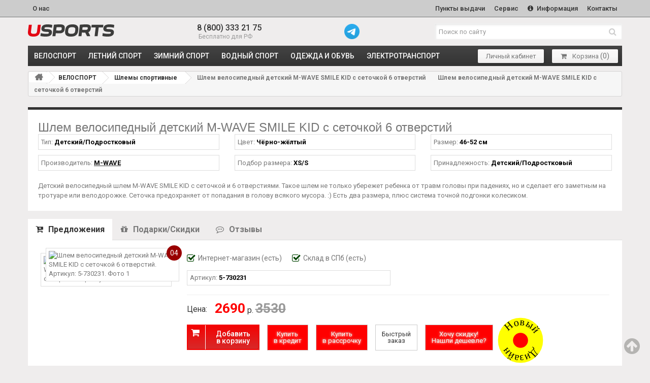

--- FILE ---
content_type: text/html; charset=UTF-8
request_url: https://www.usports.ru/detail/shlem_velosipednyy_detskiy_m_wave_smile_kid_s_setochkoy_6_otverstiy.htm
body_size: 9447
content:
<!DOCTYPE html>
<html lang="ru" ><head><meta http-equiv="Content-Type" content="text/html; charset=UTF-8" >
<meta name="google-site-verification" content="Ff2OCsFbAyqoXFSIMg4aSnZUbjZcdfU80VH90KFGL2Y" />
<meta name="viewport" content="width=device-width, initial-scale=1" >
<title>Шлем велосипедный детский M-WAVE SMILE KID с сеточкой 6 отверстий</title>
<meta name="description" content="Шлем велосипедный детский M-WAVE SMILE KID с сеточкой 6 отверстий" >
<meta name="Last-Modified" content="Sat, 17 Jan 2026 21:56:48 GMT" >
<meta http-equiv="Expires" content="Mon, 19 Jan 2026 21:56:48 GMT" >
<meta name="revisit" content="7 days" >
<meta name="revisit-after" content="7 days" >
<meta name="robots" content="all"><meta name="rating" content="general" >
<link rel="shortcut icon" href="/usp/images/favicon.ico" >
<META http-equiv="Content-Script-Type" content="text/javascript" >
<META http-equiv="Content-Style-Type" content="text/css" >
<link rel="alternate" type="application/rss+xml" title="Новости USPORTS.ru RSS Feed" href="https://www.usports.ru/rss">
<meta name='yandex-verification' content='7a836d76481fa8d7' />
<meta name="google-site-verification" content="8ofNOIoP3B80uVYZR6aWr5cEJaMqgXrEcZPjuqMHxWY" />
<meta property="og:title" content="Шлем велосипедный детский M-WAVE SMILE KID с сеточкой 6 отверстий" >
<meta property="og:description" content="Шлем велосипедный детский M-WAVE SMILE KID с сеточкой 6 отверстий" >
<meta property="og:type" content="article">
<meta property="og:url" content="/detail/shlem_velosipednyy_detskiy_m_wave_smile_kid_s_setochkoy_6_otverstiy.htm">
<link rel="image_src" href="/usp/cache/preview/kvadrat_200/8d3/8d31ee23cb3cabb3f0d81b72dcea7340.jpg">
<meta property="og:image" content="/usp/cache/preview/kvadrat_200/8d3/8d31ee23cb3cabb3f0d81b72dcea7340.jpg" >
<script src="/sites/usp/js/main.min.js?1768773408" defer></script>
<!-- script src="https://kit.fontawesome.com/34630cd970.js" crossorigin="anonymous"></script -->
<link rel="preconnect" href="https://fonts.googleapis.com">
<link rel="preconnect" href="https://fonts.gstatic.com" crossorigin>
<link href="https://fonts.googleapis.com/css2?family=Roboto:wght@400;500;700;900&display=swap" rel="stylesheet">
<link type="text/css" rel="stylesheet" href="/sites/usp/cache/minify/bc_94094fe53898f5d71c95353477f50215.css" media="all" >
<link type="text/css" rel="stylesheet" href="/usp/css/bootstrap-slider.min.css" media="all" >
<link type="text/css" rel="stylesheet" href="/usp/css/product_list.css" media="all" >
<link type="text/css" rel="stylesheet" href="/usp/css/detail.css" media="all" >


<script type="text/javascript" charset="utf-8" src="/sites/usp/cache/minify/bj_b71a8501f00e85bf78f0641efa2051b9.js"></script>
<script type="text/javascript" charset="utf-8" src="/usp/js/bootstrap-slider.min.js"></script>
<script type="text/javascript" charset="utf-8" src="/usp/js/detail.js?v1"></script>

<script type="text/javascript">
var detail_id = 35819;
var gruppa = 'veloaddon';
var show_reply = 0;

function getCookie(name) {
let matches = document.cookie.match(new RegExp(
"(?:^|; )" + name.replace(/([\.$?*|{}\(\)\[\]\\\/\+^])/g, '\\$1') + "=([^;]*)"
));
return matches ? decodeURIComponent(matches[1]) : undefined;
}
function viewed(pid){
getCookie=getCookie('viewed');
//alert('getCookie1:'+getCookie);
if(typeof(getCookie)=='undefined')
//if(getCookie=='')
{
//document.cookie='viewed='+pid;
document.cookie='viewed='+pid+'; path=/; expires=Tue, 19 Jan 2038 03:14:07 GMT';
return;
}
else{
test=getCookie.split(',');
new_viewed='';
for(i=0;i<test.length;i++){
if(i==0)
new_viewed=test[i];
else if(i < 9)
new_viewed=new_viewed+','+test[i];
if(test[i]==pid){
return;
}
}
//alert('viewed='+pid+','+new_viewed);
//document.cookie='viewed='+pid+','+new_viewed;
document.cookie='viewed='+pid+','+new_viewed+'; path=/; expires=Tue, 19 Jan 2038 03:14:07 GMT';
return;
}
}
viewed(35819);
</script>
</head>
<body >
<div class="header">
<div class="header__top header-top">
<div class="header__container">
<div class="header__inner">
<div class="header-top__content">
<ul class="header-top__list">
<li class="header-top__item"><a href="/about.htm" class="header-top__link" title="О нас">О нас</a></li>
<li class="header-top__item">
<a href="/dostavka_usports.htm" class="header-top__link" title="Пункты выдачи">
Пункты выдачи
</a>
</li>
<li class="header-top__item">
<a href="/servisnyj_tsentr.htm" class="header-top__link" title="Сервис">
Сервис
</a>
</li>
<li class="header-top__item">
<a href="/docs/help/" target="_blank" class="header-top__link" title="Информация">
<i class="fa fa-info-circle"></i>
Информация
</a>
</li>
<li class="header-top__item">
<a href="/contacts.htm" class="header-top__link" title="Контакты">Контакты</a>
</li>
</ul>
</div>
</div>
</div>
</div>
<!--noindex-->
<!-- Google Analytics -->
<script>
(function(i,s,o,g,r,a,m){i['GoogleAnalyticsObject']=r;i[r]=i[r]||function(){
(i[r].q=i[r].q||[]).push(arguments)},i[r].l=1*new Date();a=s.createElement(o),
m=s.getElementsByTagName(o)[0];a.async=1;a.src=g;m.parentNode.insertBefore(a,m)
})(window,document,'script','https://www.google-analytics.com/analytics.js','ga');

ga('create', 'UA-73331363-1', 'auto');
ga('send', 'pageview');
</script>
<!-- End Google Analytics -->
<!-- Yandex.Metrika counter -->
<script type="text/javascript" >
 (function(m,e,t,r,i,k,a){m[i]=m[i]||function(){(m[i].a=m[i].a||[]).push(arguments)};
 m[i].l=1*new Date();k=e.createElement(t),a=e.getElementsByTagName(t)[0],k.async=1,k.src=r,a.parentNode.insertBefore(k,a)})
 (window, document, "script", "https://mc.yandex.ru/metrika/tag.js", "ym");

 ym(26293506, "init", {
 clickmap:true,
 trackLinks:true,
 accurateTrackBounce:true,
 webvisor:true
 });
</script>
<noscript><div><img src="https://mc.yandex.ru/watch/26293506" style="position:absolute; left:-9999px;" alt="" /></div></noscript>
<!-- /Yandex.Metrika counter -->
<style>
.liveinternet{position:absolute !important; left:-9999px !important;}
</style>
<script type="text/javascript">

document.write("<a href='//www.liveinternet.ru/click' "+
"target=_blank><img src='//counter.yadro.ru/hit?t18.1;r"+
escape(document.referrer)+((typeof(screen)=="undefined")?"":
";s"+screen.width+"*"+screen.height+"*"+(screen.colorDepth?
screen.colorDepth:screen.pixelDepth))+";u"+escape(document.URL)+
";"+Math.random()+
"' alt='' title='LiveInternet: показано число просмотров за 24"+
" часа, посетителей за 24 часа и за сегодня' "+
"border='0' width='88' height='31' class='liveinternet'><\/a>")

</script>
<!--/noindex-->
<div class="header__middle header-middle">
<div class="header__container">
<div class="header__inner">
<div class="header-middle__content">
<div class="header-middle__logo header-logo">
<a href="/" class="header-logo__link" title="Шлем велосипедный детский M-WAVE SMILE KID с сеточкой 6 отверстий
">
<img src="/usp/images/logotype-text.svg" alt="Шлем велосипедный детский M-WAVE SMILE KID с сеточкой 6 отверстий
" class="header-logo__img">
</a>
</div>
<div class="header-middle__phone header-phone">
<a href="tel:+78003332175" class="header-phone__link">8 (800) 333 21 75</a>
<span class="header-phone__text">
<i class="fa fa-phone-alt"></i>
Бесплатно для РФ
</span>
</div>
<div>
<a href="https://t.me/usports_shop" target="_blank" title="Отправить сообщение"><img src="https://www.usports.ru/usp/images/icons/telegram.png" style="width:30px;" class="pull-left"></a>
</div>
<div class="header-middle__search header-search">
<form class="header-search__form" id="searchbox" action="/search/1.htm" method="get">
<input class="header-search__input search_query acs form-control" id="search_query_top" type="text" name="search_query" placeholder="Поиск по сайту" value="" autocomplete="off">
<button class="header-search__button" type="submit">
<i class="fa fa-search"></i>
</button>
</form>
</div>
</div>
</div>
</div>
</div>
<div class="header__bottom header-bottom">
<div class="header__container">
<div class="header__inner">
<div class="header-bottom__content">
<a class="burger-link menu-link" href="#menu">
<span class="burger-icon">
<span></span>
<span></span>
<span></span>
</span>
<span class="burger-text">Каталог</span>
</a>
<nav class="header-catalog">
<ul class="header-catalog__list">
<li class="header-catalog__item"><a href="/cat/velosport/1.htm" class="header-catalog__link" title="ВЕЛОСПОРТ">ВЕЛОСПОРТ</a></li>
<li class="header-catalog__item"><a href="/cat/letniy_sport/1.htm" class="header-catalog__link" title="ЛЕТНИЙ СПОРТ">ЛЕТНИЙ СПОРТ</a></li>
<li class="header-catalog__item"><a href="/cat/zimniy_sport/1.htm" class="header-catalog__link" title="ЗИМНИЙ СПОРТ">ЗИМНИЙ СПОРТ</a></li>
<li class="header-catalog__item"><a href="/cat/vodnyy_sport/1.htm" class="header-catalog__link" title="ВОДНЫЙ СПОРТ">ВОДНЫЙ СПОРТ</a></li>
<li class="header-catalog__item"><a href="/cat/odezhda_i_obuv/1.htm" class="header-catalog__link" title="ОДЕЖДА и ОБУВЬ">ОДЕЖДА и ОБУВЬ</a></li>
<li class="header-catalog__item"><a href="/cat/elektrotransport/1.htm" class="header-catalog__link" title="ЭЛЕКТРОТРАНСПОРТ">ЭЛЕКТРОТРАНСПОРТ</a></li>
</ul>
</nav>
<!--noindex-->
<div class="header-bottom__shoping header-shoping">
<ul class="header-shoping__list">
<li class="header-shoping__item">
<a href="/order/show.htm?moyzakaz" class="header-shoping__link btn-basic" title="Проверить заказ">
<!-- i class="fa fa-shopping-bag"></i -->
Личный кабинет
</a>
</li>
<li class="header-shoping__item">
<a href="/cart/index.htm" class="header-shoping__link btn-basic" title="Моя корзина" rel="nofollow">
<i class="fa fa-shopping-cart"></i>
<nowrap><span class="mycart">Корзина</span>&nbsp;<span style="font-size:15px;">(<span id="incart">0</span>)</span></nowrap>
</a>
</li>
</ul>
</div>
<!--/noindex-->
</div>
</div>
</div>
</div>
</div>
<div class="columns-container">
<div id="columns" class="container">
<div class="breadcrumb clearfix">
<a class="home" href="/" title="На главную"><i class="icon-home"></i></a>
<span class="navigation-pipe">&gt;</span> 	<a href="/cat/velosport/1.htm">ВЕЛОСПОРТ</a>
<span class="navigation-pipe">&gt;</span> 	<a href="/cat/shlemy/1.htm">Шлемы спортивные</a>
<span class="navigation-pipe">&gt;</span> 	Шлем велосипедный детский M-WAVE SMILE KID с сеточкой 6 отверстий
<span class="navigation-pipe">&gt;</span> 	Шлем велосипедный детский M-WAVE SMILE KID с сеточкой 6 отверстий
</div>
<span id="bc_last" style="display:none;">Шлем велосипедный детский M-WAVE SMILE KID с сеточкой 6 отверстий</span>
<div class="row">
<div id="center_column" class="center_column col-xs-12">
<div class="emptg"><div class="content_scene_cat">
<div class="content_scene_cat_bg">
<div class="cat_desc">
<!--
<div class="yashare-auto-init pull-right" data-yashareL10n="ru" data-yashareType="small" data-yashareQuickServices="vkontakte,facebook,twitter,odnoklassniki,moimir,gplus" data-yashareTheme="counter"></div>
<script type="text/javascript" src="//yastatic.net/share/share.js" charset="utf-8"></script>
-->
<h1 >Шлем велосипедный детский M-WAVE SMILE KID с сеточкой 6 отверстий</h1>
<div class="detparams2 row">
<div class="col-xs-12 col-sm-6 col-lg-4"><div style=" border:1px solid #ddd; padding:5px; margin-bottom:10px;">Тип: <strong>Детский/Подростковый</strong></div></div>
<div class="col-xs-12 col-sm-6 col-lg-4"><div style=" border:1px solid #ddd; padding:5px; margin-bottom:10px;">Цвет: <strong>Чёрно-жёлтый</strong></div></div>
<div class="col-xs-12 col-sm-6 col-lg-4"><div style=" border:1px solid #ddd; padding:5px; margin-bottom:10px;">Размер: <strong>46-52 см</strong></div></div>
<div class="col-xs-12 col-sm-6 col-lg-4"><div style=" border:1px solid #ddd; padding:5px; margin-bottom:10px;">Производитель: <a href="/brand/m_wave.htm"><strong>M-WAVE</strong></a></div></div>
<div class="col-xs-12 col-sm-6 col-lg-4"><div style=" border:1px solid #ddd; padding:5px; margin-bottom:10px;">Подбор размера: <strong>XS/S</strong></div></div>
<div class="col-xs-12 col-sm-6 col-lg-4"><div style=" border:1px solid #ddd; padding:5px; margin-bottom:10px;">Принадлежность: <strong>Детский/Подростковый</strong></div></div>
<div class="clearfix"></div>
<div style=" width:1px; height:10px; "></div>
</div>
<div class="bigdescr"><p>Детский велосипедный шлем M-WAVE SMILE KID с сеточкой и 6 отверстиями. Такое шлем не только убережет ребенка от травм головы при падениях, но и сделает его заметным на тротуаре или велодорожке. Сеточка предохраняет от попадания в голову всякого мусора. :) Есть два размера, плюс система точной подгонки колесиком.</p></div>
<div class="clearfix" style="margin-top:-9px;"></div>
</div>
</div>
</div>
<div style="clear:both;"></div>
<div class="detail_tabs">
<!-- Nav tabs -->
<ul class="nav nav-tabs" id="detailtab" role="tablist">
<li role="presentation" class="active"><a href="#tab_offers" aria-controls="tab_offers" role="tab" data-toggle="tab"><i class="fa fa-cart-plus" aria-hidden="true"></i>Предложения</a></li>
<li role="presentation"><a href="#tab_akcii" id="tabakcii" aria-controls="tab_akcii" role="tab" data-toggle="tab"><i class="fa fa-gift" aria-hidden="true"></i>Подарки/Скидки</a></li>
<li role="presentation"><a href="#tab_reply" aria-controls="tab_reply" role="tab" data-toggle="tab"><i class="fa fa-commenting-o" aria-hidden="true"></i>Отзывы</a></li>
</ul>
<!-- Tab panes -->
<div class="tab-content">
<div role="tabpanel" class="tab-pane active" id="tab_offers">
<div class="offeritem row">
<div class="col-xs-12 col-sm-3 col-md-4 col-lg-3 offerimglayer relative">
<a class="offerimg" href="/usp/products/5-730231.jpg" data-fancybox="rel5-730231" title="Шлем велосипедный детский M-WAVE SMILE KID с сеточкой 6 отверстий. Артикул: 5-730231"><img class="lzy_img" src="/usp/images/dot.png" data-src="/usp/cache/preview/kvadrat_500/c7b/c7b4989026257de6c12928343ee4bad9.jpg" alt="Шлем велосипедный детский M-WAVE SMILE KID с сеточкой 6 отверстий. Артикул: 5-730231"></a>
<div class="offerimages">
<a class="offerimg" href="/sites/usp/products_dop/5-730231__1.jpg" data-fancybox="rel5-730231" title="Шлем велосипедный детский M-WAVE SMILE KID с сеточкой 6 отверстий. Артикул: 5-730231. Фото 1"><img class="lzy_img" src="/usp/images/dot.png" data-src="/usp/cache/preview/kvadrat_200/8c9/8c956c685266243015ee666225bfc460.jpg" alt="Шлем велосипедный детский M-WAVE SMILE KID с сеточкой 6 отверстий. Артикул: 5-730231. Фото 1"></a>
<a class="offerimg hidden" href="/sites/usp/products_dop/5-730231__2.jpg" data-fancybox="rel5-730231" title="Шлем велосипедный детский M-WAVE SMILE KID с сеточкой 6 отверстий. Артикул: 5-730231. Фото 1"><img class="lzy_img" src="/usp/images/dot.png" data-src="/usp/cache/preview/kvadrat_200/df4/df4c26de5c0713dbc047a17b352f47ef.jpg" alt="Шлем велосипедный детский M-WAVE SMILE KID с сеточкой 6 отверстий. Артикул: 5-730231. Фото 1"></a>
<a class="offerimg hidden" href="/sites/usp/products_dop/5-730231__3.jpg" data-fancybox="rel5-730231" title="Шлем велосипедный детский M-WAVE SMILE KID с сеточкой 6 отверстий. Артикул: 5-730231. Фото 1"><img class="lzy_img" src="/usp/images/dot.png" data-src="/usp/cache/preview/kvadrat_200/b2e/b2e7e1258fe897a57d540d3d611c5cb2.jpg" alt="Шлем велосипедный детский M-WAVE SMILE KID с сеточкой 6 отверстий. Артикул: 5-730231. Фото 1"></a>
<a class="offerimg hidden" href="/sites/usp/products_dop/5-730231__4.jpg" data-fancybox="rel5-730231" title="Шлем велосипедный детский M-WAVE SMILE KID с сеточкой 6 отверстий. Артикул: 5-730231. Фото 1"><img class="lzy_img" src="/usp/images/dot.png" data-src="/usp/cache/preview/kvadrat_200/d61/d61f6b82cf612c6e273c17dbf08322d1.jpg" alt="Шлем велосипедный детский M-WAVE SMILE KID с сеточкой 6 отверстий. Артикул: 5-730231. Фото 1"></a>
<div class="offerimgcnt">04</div>				</div>	
<div class="offerimgdiv"></div>
<div class="clearfix"></div>
</div>
<div class="col-xs-12 col-sm-9 col-md-8 col-lg-9">
<div class="nalichie">
<div class="pull-left"><i class="fa fa-check-square-o" aria-hidden="true"></i>Интернет-магазин <span id="inInetMag2923455991">(есть)</span></div>
<div class="pull-left"><i class="fa fa-check-square-o" aria-hidden="true"></i>Склад в СПб (есть)</div>
<div class="clearfix"></div>
</div>
<div class="detparams1 row kreditparams">
<div class="col-xs-12 col-sm-6">
<div style=" border:1px solid #ddd; padding:5px; margin-bottom:10px;">Артикул: <strong>5-730231</strong></div>
</div>
<div class="clearfix"></div>
</div>
<hr style="margin:10px 0; margin-top:8px;">
<div class="pull-right">
</div>
<table class="det2" style="margin-right:15px; margin-bottom:10px;">
<tr>
<td style="padding-right:15px;" class="hidden-xs">Цена:</td>		
<td>
<span class="price">2690</span> р.
<del>3530</del> </td>
</tr>
</table>
<span id="not4cartTrue2923455991" style="font-weight:bold;color:red;display:none;">
Наличие товара уточняйте у менеджеров
</span>
<h2 id="zabronirTrue2923455991" style="display:none;;color:red;">
Товар временно забронирован
</h2>
<!-- POPUP: -->
<style>
.dm-overlay {
position: fixed;
top: 0;
left: 0;
background: rgba(0, 0, 0, 0.65);
display: none;
overflow: auto;
width: 100%;
height: 100%;
z-index: 1000;
}
.dm-overlay:target {
display: block;
-webkit-animation: fade .6s;
-moz-animation: fade .6s;
animation: fade .6s;
}
.dm-table {
display: table;
width: 100%;
height: 100%;
}
.dm-cell {
display: table-cell;
padding: 0 1em;
vertical-align: middle;
text-align: center;
}
.dm-modal {
display: inline-block;
padding: 20px;
max-width: 50em;
background: #607d8b;
-webkit-box-shadow: 0px 15px 20px rgba(0, 0, 0, 0.22), 0px 19px 60px rgba(0, 0, 0, 0.3);
-moz-box-shadow: 0px 15px 20px rgba(0, 0, 0, 0.22), 0px 19px 60px rgba(0, 0, 0, 0.3);
box-shadow: 0px 15px 20px rgba(0, 0, 0, 0.22), 0px 19px 60px rgba(0, 0, 0, 0.3);
color: #cfd8dc;
text-align: left;
-webkit-animation: fade .8s;
-moz-animation: fade .8s;
animation: fade .8s;
}
@-webkit-keyframes pulsate {
80% { color: #fff; text-shadow: 0 -1px rgba(0,0,0,.3), 0 0 5px #ffd, 0 0 8px #fff; }
}
@keyframes pulsate {
80% { color: #fff; text-shadow: 0 -1px rgba(0,0,0,.3), 0 0 5px #ffd, 0 0 8px #fff; }
}
#blink7 {
color: rgb(245,245,245);
text-shadow: 0 -1px rgba(0,0,0,.1);
background: red;
-webkit-animation: pulsate 1.2s linear infinite;
animation: pulsate 1.2s linear infinite;
}
</style>
<div class="dm-overlay" id="win1">
<div class="dm-table">
<div class="dm-cell">
<div class="dm-modal" id="hidWin2">
<div style="color:black;font-family:Comic Sans MS, Comic Sans, cursive; border:1px solid #bbb;background:#efefef;padding:30px;border-radius:15px;">Нашли дешевле? Сообщите нам!<p>Мы убедимся, что товар на другом сайте соответствует товару на USPORTS.RU по наличию, размеру, ростовке, цвету, модели и году производства, и сделаем Вам более выгодное предложение! Для этого воспользуйтесь кнопкой «Хочу скидку!»</p><center><a style="margin-top:35px;border-radius:5px;" class="btn btn-default" href="#" onclick="document.getElementById('hidWin2').style.display='none';history.back();document.cookie='deshskid=viewed; path=/; expires=Tue, 19 Jan 2038 03:14:07 GMT';return false;">Закрыть</a></center></div>
</div>
</div>
</div>
</div>
<script>
	function clearCookie(xname){
		document.cookie=xname+'=; path=/; expires=Tue, 19 Jan 1970 03:14:07 GMT';
	}
//clearCookie('deshskid');
	function getCookie(name) {
 let matches = document.cookie.match(new RegExp(
 "(?:^|; )" + name.replace(/([\.$?*|{}\(\)\[\]\\\/\+^])/g, '\\$1') + "=([^;]*)"
 ));
	return matches ? decodeURIComponent(matches[1]) : undefined;
	}
	deshskid=getCookie('deshskid');
	if(typeof(deshskid)=='undefined')
		setTimeout('document.location="#win1";',5000);
</script>
<!-- /POPUP -->
<span id="inCartBtm2923455991" style="">
<button id="toadd_35819_289688322" class="exclusive pull-left" style="margin-right:15px;" onclick="add_to_cart(35819,289688322)"><span>Добавить<br>в корзину</span></button>
<button id="added_35819_289688322" class="exclusive3 added pull-left" style="margin-right:15px;display:none" onclick="document.location.href='/cart/index.htm';"><span>Перейти<br>в корзину</span></button>
<a href="#" onclick="add_to_cart(35819,289688322);return false;" class="btn btn-default pull-left fastorderbtn" style="height:51px;" id="blink7"><span>Купить<br>в кредит</span></a>
<a href="#" onclick="add_to_cart(35819,289688322);return false;" class="btn btn-default pull-left fastorderbtn" style="height:51px;" id="blink7"><span>Купить<br>в рассрочку</span></a>
<a href="/fastorder.htm?id=35819&offer=289688322" class="btn btn-default pull-left fastorderbtn" style="height:51px;"><span>Быстрый<br>заказ</span></a>
<a href="/wishskidka.htm?id=35819&offer=289688322" class="btn btn-default pull-left fastorderbtn" style="height:51px;" id="blink7"><span>Хочу скидку!<br>Нашли дешевле?</span></a>
<div class="clearfix"></div>
</span>
<div style=" width:1px; height:20px; "></div>
</div>
<div class="clearfix"></div>
</div>
<div class="clearfix"></div>
</div>
<div role="tabpanel" class="tab-pane" id="tab_akcii">
<div id="detail_parts"></div>
<div id="detail_zp"></div>
</div>
<div role="tabpanel" class="tab-pane" id="tab_reply">
<div class="add_reply_div">
<button class="btn showmore" onclick="return xajax('/xajax/index.htm','addreply','');">Добавить отзыв</button>
</div>
</div>
</div>
</div>
<div style="clear:both;"></div>
<script src="https://yastatic.net/share2/share.js"></script>
<!-- script>
emp='';
if(document.getElementsByTagName('h'+emp+emp+'1'+emp)){
_h1=document.getElementsByTagName('h'+emp+emp+'1'+emp);
if(document.getElementById('bc_last')){
_bc_last=document.getElementById('bc_last');
_h1[0].innerHTML=_bc_last.innerHTML+'<div class="pull-right ya-share2" data-curtain data-limit="3" data-services="vkontakte,telegram,odnoklassniki,viber,skype,messenger,twitter"></div><br/><br/>';
}
}
</script --><div id="div_parts"></div><div id="div_other"></div></div>
</div>
<div class="clearfix"></div>
</div>
</div>
</div>
<div class="footer">
<div class="footer__container">
<div class="footer__inner">
<section class="footer__payment">
<h4 class="footer__title">как оплатить?</h4>
<a class="footer__content" href="/docs/help/oplata_zakazov/sposobi_oplati.htm" title="Как оплатить заказ банковской картой?">
<div class="footer__content-item">
<img src="/usp/images/podval4/mir.png" alt="Принимаются к оплате кредитные карты МИР" class="footer__content-img">
</div>
<div class="footer__content-item">
<img src="/usp/images/podval4/qr-code.png" alt="Доступна оплата по QR-коду" class="footer__content-img">
</div>
<div class="footer__content-item">
<img src="/usp/images/podval4/mastercard.png" alt="Принимаются к оплате кредитные карты MASTERCARD" class="footer__content-img">
</div>
<div class="footer__content-item">
<img src="/usp/images/podval4/visa.png" alt="Принимаются к оплате кредитные карты VISA" class="footer__content-img">
</div>
</a>
</section>
<section class="footer__delivery">
<h4 class="footer__title">чем доставят?</h4>
<a class="footer__delivery-content" href="/docs/help/dostavka_zakazov/sposobi_dostavki.htm" title="Чем доставят ваш заказ?">
<!--
<div class="footer__delivery-item">
<img src="/usp/images/podval4/YDelivery_logo.png" alt="Яндекс-доставка" class="footer__content-img">
</div>
-->
<div class="footer__delivery-item">
<img src="/usp/images/podval4/boxberry.png" alt="Boxberry - письма и посылки" class="footer__content-img">
</div>
<div class="footer__delivery-item">
<img src="/usp/images/podval4/cdek.png" alt="CDEK - логические решения" class="footer__content-img">
</div>
<div class="footer__delivery-item">
<img src="/usp/images/podval4/delovie-linii.png" alt="Деловые линии - курьерская доставка грузов" class="footer__content-img">
</div>
</a>
</section>
<section class="footer__info">
<h4 class="footer__title">информация о магазине</h4>
<ul class="footer__info-content">
<li class="footer__info-contacts">
<span class="footer__info-text">Санкт-Петербург, пр.Шаумяна, д.2</span>
<a href="mailto:info@usports.ru" class="footer__info-support">info@usports.ru</a>
</li>
<li class="footer__info-contacts">
<a href="tel:+78126432175" class="footer__info-phone">8 812 643 21 75</a>
<span class="footer__info-text">(Санкт-Петербург)</span>
</li>
<li class="footer__info-contacts">
<a href="tel:+78003332175" class="footer__info-phone">8 800 333 21 75</a>
<span class="footer__info-text">(Регионы России)</span>
</li>
<li class="footer__info-timework">(с 10:00 до 20:00)</li>
</ul>
<div style="padding:14px 1px 0px 1px;"><iframe src="https://yandex.ru/sprav/widget/rating-badge/1041829108" width="150" height="50" frameborder="0" style="border:0px solid #ccc;"></iframe></div>
</section>
<div class="footer__feedback">
<section class="footer__reviews">
<h4 class="footer__title">отзывы</h4>
<ul class="footer__reviews-content">
<li class="footer__reviews-contacts">
<a href="https://go.2gis.com/j9bfk" class="footer__reviews-link" title="Отзывы на 2GIS" target="_blank" rel="noopener">
<img class="footer__content-img" src="/usp/images/podval4/2gis.png" alt="2GIS">
</a>
</li>
<li class="footer__reviews-contacts">
<a href="https://goo.gl/maps/bTPwDUMiwGpGaLh9A" class="footer__reviews-link" title="Отзывы в GOOGLE" target="_blank" rel="noopener">
<img class="footer__content-img" src="/usp/images/podval4/google.png" alt="Google">
</a>
</li>
<li class="footer__reviews-contacts">
<a href="https://yandex.ru/maps/-/CCUmyZWbTA" class="footer__reviews-link" title="Отзывы на Yandex" target="_blank" rel="noopener">
<img class="footer__content-img" src="/usp/images/podval4/ya.png" alt="Яндекс">
</a>
</li>
</ul>
</section>
<section class="footer__social">
<h4 class="footer__title">новости и группа vk</h4>
<ul class="footer__social-content">
<li class="footer__social-item">
<a href="https://vk.com/usports" class="footer__social-link" title="Группа ВКОНТАКТЕ" target="_blank" rel="noopener">
<i class="fa fa-vk" aria-hidden="true"></i>
Группа ВКОНТАКТЕ
</a>
</li>
<li class="footer__social-item">
<a href="/rss" class="footer__social-link" title="RSS-лента" target="_blank" rel="noopener">
<i class="fa fa-rss" aria-hidden="true"></i>
RSS-лента новостей
</a>
</li>
</ul>
</section>
</div>
</div>
<section class="footer__attention">
<h4 class="footer__title">обратите внимание</h4>
<div class="footer__attention-content">
<p class="footer__content-text">
Информация о товарах и их фотографии размещены на сайте исключительно для ознакомительных целей ни при каких условиях не являются публичной офертой. Любые несоответствия предоставленной информации продаваемым товарам не являются основанием
для претензий, так как внешний вид и характеристики товаров могут быть изменены производителем на свое усмотрение.
</p>
<p class="footer__content-text">
Использование текстовых или графических материалов с сайта запрещено без согласования с администрацией USPORTS
</p>
</div>
</section>
</div>
<div class="footer__copyright">
<p class="footer__copyright-box">
© 2022
<a href="/" class="footer__copyright-link">www.USPORTS.ru</a>
</p>
<p class="footer__copyright-box">
<a href="/politika_konfidentsialnosti.htm" class="footer__copyright-link" title="Политика конфиденциальности">Политика конфиденциальности</a>
</p>
</div>
</div>
<div class="notiny"></div>
<nav id="menu" class="panel" role="navigation">
<ul >
<li><a class="panel__catalog-link" href="/cat/velosport/1.htm" title="ВЕЛОСПОРТ">ВЕЛОСПОРТ</a></li>
<li><a class="panel__catalog-link" href="/cat/letniy_sport/1.htm" title="ЛЕТНИЙ СПОРТ">ЛЕТНИЙ СПОРТ</a></li>
<li><a class="panel__catalog-link" href="/cat/zimniy_sport/1.htm" title="ЗИМНИЙ СПОРТ">ЗИМНИЙ СПОРТ</a></li>
<li><a class="panel__catalog-link" href="/cat/vodnyy_sport/1.htm" title="ВОДНЫЙ СПОРТ">ВОДНЫЙ СПОРТ</a></li>
<li><a class="panel__catalog-link" href="/cat/odezhda_i_obuv/1.htm" title="ОДЕЖДА и ОБУВЬ">ОДЕЖДА и ОБУВЬ</a></li>
<li><a class="panel__catalog-link" href="/cat/elektrotransport/1.htm" title="ЭЛЕКТРОТРАНСПОРТ">ЭЛЕКТРОТРАНСПОРТ</a></li>
<li><a class="panel__catalog-link" href="/bmx/index.htm" title="ЭЛЕКТРОТРАНСПОРТ">BMX каталог</a></li>
<li style="padding-top:10px; margin-top:10px;"><a href="/dostavka_usports.htm"><i class="fa fa-box-open" style="font-size:11px;" aria-hidden="true"></i> &nbsp;Пункты выдачи</a></li>
<li><a href="/docs/help/"><i class="fa fa-info" style="margin-left:6px;font-size:16px;" aria-hidden="true"></i> &nbsp; Информация</a></li>
<li><a href="/cart/index.htm"><i class="fa fa-shopping-cart" aria-hidden="true"></i> &nbsp; Моя корзина (<span class="incartb">0</span>)</a></li>
<li><a href="/contacts.htm"><i class="fa fa-phone" aria-hidden="true"></i> &nbsp; Контакты и адрес</a></li>
</ul>
</nav>
<script>
function saveInCookie(cookie_name,cookie_text){
	clearCookie(cookie_name);
	document.cookie=cookie_name+'='+cookie_text+'; path=/; expires=Tue, 19 Jan 2038 03:14:07 GMT';
}
function delete_cookie(name)
{
	document.cookie = name + "=; Path=/; expires=Thu, 01 Jan 1970 00:00:01 GMT;";
	//Domain! document.cookie = name +'=; Path=/; Domain=' + location.host + '; Expires=Thu, 01 Jan 1970 00:00:01 GMT; SameSite=None; Secure'
}
function clearCookie(xname){
	document.cookie=xname+'=; Path=/; expires=Tue, 19 Jan 1970 03:14:07 GMT';
}
</script>
<div class="rdb">
<a href="#" onclick="saveInCookie('testMode','On'); location.reload(); return false;">
<svg viewBox="0 0 70 70" width="30%">
<path d="M35,35m-23,0a23,23 0 1,1 46,0a23,23 0 1,1 -46,0" fill="red" stroke="yellow" stroke-width="23.0" id="tophalf"/>
<text style="font: initial;">
<textPath xlink:href="#tophalf" startOffset="10%">Новый</textPath>
<textPath xlink:href="#tophalf" startOffset="58%">Дизайн</textPath>
</text>
</svg>
</a>
<div>
<style>
.rdb {
position: fixed;
bottom: 0;
right: 0;
z-index: 20;
}
</style>
<div id="back-top"><a href="#"></a></div>
</body>
</html>